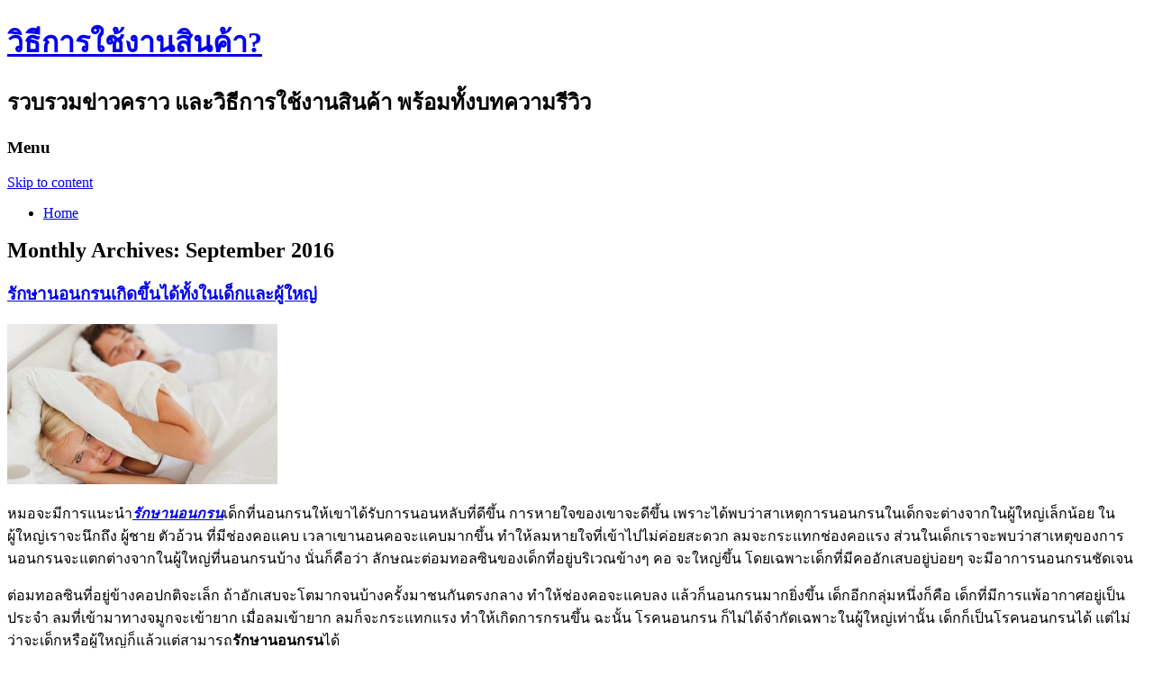

--- FILE ---
content_type: text/html; charset=UTF-8
request_url: http://www.signs-alexandria-arlington.com/2016/09/
body_size: 62210
content:
<!DOCTYPE html>
<!--[if IE 7]>
<html class="ie ie7" lang="en-US">
<![endif]-->
<!--[if IE 8]>
<html class="ie ie8" lang="en-US">
<![endif]-->
<!--[if !(IE 7) | !(IE 8)  ]><!-->
<html lang="en-US">
<!--<![endif]-->
<head>
<meta charset="UTF-8" />
<meta name="viewport" content="width=device-width" />
<title>September | 2016 | วิธีการใช้งานสินค้า?</title>
<link rel="profile" href="http://gmpg.org/xfn/11" />
<link rel="pingback" href="http://www.signs-alexandria-arlington.com/xmlrpc.php" />
<!--[if lt IE 9]>
<script src="http://www.signs-alexandria-arlington.com/wp-content/themes/twentytwelve/js/html5.js" type="text/javascript"></script>
<![endif]-->
<meta name='robots' content='max-image-preview:large' />
<link rel='dns-prefetch' href='//fonts.googleapis.com' />
<link rel="alternate" type="application/rss+xml" title="วิธีการใช้งานสินค้า? &raquo; Feed" href="http://www.signs-alexandria-arlington.com/feed/" />
<link rel="alternate" type="application/rss+xml" title="วิธีการใช้งานสินค้า? &raquo; Comments Feed" href="http://www.signs-alexandria-arlington.com/comments/feed/" />
<script type="text/javascript">
window._wpemojiSettings = {"baseUrl":"https:\/\/s.w.org\/images\/core\/emoji\/14.0.0\/72x72\/","ext":".png","svgUrl":"https:\/\/s.w.org\/images\/core\/emoji\/14.0.0\/svg\/","svgExt":".svg","source":{"concatemoji":"http:\/\/www.signs-alexandria-arlington.com\/wp-includes\/js\/wp-emoji-release.min.js?ver=6.1.9"}};
/*! This file is auto-generated */
!function(e,a,t){var n,r,o,i=a.createElement("canvas"),p=i.getContext&&i.getContext("2d");function s(e,t){var a=String.fromCharCode,e=(p.clearRect(0,0,i.width,i.height),p.fillText(a.apply(this,e),0,0),i.toDataURL());return p.clearRect(0,0,i.width,i.height),p.fillText(a.apply(this,t),0,0),e===i.toDataURL()}function c(e){var t=a.createElement("script");t.src=e,t.defer=t.type="text/javascript",a.getElementsByTagName("head")[0].appendChild(t)}for(o=Array("flag","emoji"),t.supports={everything:!0,everythingExceptFlag:!0},r=0;r<o.length;r++)t.supports[o[r]]=function(e){if(p&&p.fillText)switch(p.textBaseline="top",p.font="600 32px Arial",e){case"flag":return s([127987,65039,8205,9895,65039],[127987,65039,8203,9895,65039])?!1:!s([55356,56826,55356,56819],[55356,56826,8203,55356,56819])&&!s([55356,57332,56128,56423,56128,56418,56128,56421,56128,56430,56128,56423,56128,56447],[55356,57332,8203,56128,56423,8203,56128,56418,8203,56128,56421,8203,56128,56430,8203,56128,56423,8203,56128,56447]);case"emoji":return!s([129777,127995,8205,129778,127999],[129777,127995,8203,129778,127999])}return!1}(o[r]),t.supports.everything=t.supports.everything&&t.supports[o[r]],"flag"!==o[r]&&(t.supports.everythingExceptFlag=t.supports.everythingExceptFlag&&t.supports[o[r]]);t.supports.everythingExceptFlag=t.supports.everythingExceptFlag&&!t.supports.flag,t.DOMReady=!1,t.readyCallback=function(){t.DOMReady=!0},t.supports.everything||(n=function(){t.readyCallback()},a.addEventListener?(a.addEventListener("DOMContentLoaded",n,!1),e.addEventListener("load",n,!1)):(e.attachEvent("onload",n),a.attachEvent("onreadystatechange",function(){"complete"===a.readyState&&t.readyCallback()})),(e=t.source||{}).concatemoji?c(e.concatemoji):e.wpemoji&&e.twemoji&&(c(e.twemoji),c(e.wpemoji)))}(window,document,window._wpemojiSettings);
</script>
<style type="text/css">
img.wp-smiley,
img.emoji {
	display: inline !important;
	border: none !important;
	box-shadow: none !important;
	height: 1em !important;
	width: 1em !important;
	margin: 0 0.07em !important;
	vertical-align: -0.1em !important;
	background: none !important;
	padding: 0 !important;
}
</style>
	<link rel='stylesheet' id='wp-block-library-css' href='http://www.signs-alexandria-arlington.com/wp-includes/css/dist/block-library/style.min.css?ver=6.1.9' type='text/css' media='all' />
<link rel='stylesheet' id='classic-theme-styles-css' href='http://www.signs-alexandria-arlington.com/wp-includes/css/classic-themes.min.css?ver=1' type='text/css' media='all' />
<style id='global-styles-inline-css' type='text/css'>
body{--wp--preset--color--black: #000000;--wp--preset--color--cyan-bluish-gray: #abb8c3;--wp--preset--color--white: #ffffff;--wp--preset--color--pale-pink: #f78da7;--wp--preset--color--vivid-red: #cf2e2e;--wp--preset--color--luminous-vivid-orange: #ff6900;--wp--preset--color--luminous-vivid-amber: #fcb900;--wp--preset--color--light-green-cyan: #7bdcb5;--wp--preset--color--vivid-green-cyan: #00d084;--wp--preset--color--pale-cyan-blue: #8ed1fc;--wp--preset--color--vivid-cyan-blue: #0693e3;--wp--preset--color--vivid-purple: #9b51e0;--wp--preset--gradient--vivid-cyan-blue-to-vivid-purple: linear-gradient(135deg,rgba(6,147,227,1) 0%,rgb(155,81,224) 100%);--wp--preset--gradient--light-green-cyan-to-vivid-green-cyan: linear-gradient(135deg,rgb(122,220,180) 0%,rgb(0,208,130) 100%);--wp--preset--gradient--luminous-vivid-amber-to-luminous-vivid-orange: linear-gradient(135deg,rgba(252,185,0,1) 0%,rgba(255,105,0,1) 100%);--wp--preset--gradient--luminous-vivid-orange-to-vivid-red: linear-gradient(135deg,rgba(255,105,0,1) 0%,rgb(207,46,46) 100%);--wp--preset--gradient--very-light-gray-to-cyan-bluish-gray: linear-gradient(135deg,rgb(238,238,238) 0%,rgb(169,184,195) 100%);--wp--preset--gradient--cool-to-warm-spectrum: linear-gradient(135deg,rgb(74,234,220) 0%,rgb(151,120,209) 20%,rgb(207,42,186) 40%,rgb(238,44,130) 60%,rgb(251,105,98) 80%,rgb(254,248,76) 100%);--wp--preset--gradient--blush-light-purple: linear-gradient(135deg,rgb(255,206,236) 0%,rgb(152,150,240) 100%);--wp--preset--gradient--blush-bordeaux: linear-gradient(135deg,rgb(254,205,165) 0%,rgb(254,45,45) 50%,rgb(107,0,62) 100%);--wp--preset--gradient--luminous-dusk: linear-gradient(135deg,rgb(255,203,112) 0%,rgb(199,81,192) 50%,rgb(65,88,208) 100%);--wp--preset--gradient--pale-ocean: linear-gradient(135deg,rgb(255,245,203) 0%,rgb(182,227,212) 50%,rgb(51,167,181) 100%);--wp--preset--gradient--electric-grass: linear-gradient(135deg,rgb(202,248,128) 0%,rgb(113,206,126) 100%);--wp--preset--gradient--midnight: linear-gradient(135deg,rgb(2,3,129) 0%,rgb(40,116,252) 100%);--wp--preset--duotone--dark-grayscale: url('#wp-duotone-dark-grayscale');--wp--preset--duotone--grayscale: url('#wp-duotone-grayscale');--wp--preset--duotone--purple-yellow: url('#wp-duotone-purple-yellow');--wp--preset--duotone--blue-red: url('#wp-duotone-blue-red');--wp--preset--duotone--midnight: url('#wp-duotone-midnight');--wp--preset--duotone--magenta-yellow: url('#wp-duotone-magenta-yellow');--wp--preset--duotone--purple-green: url('#wp-duotone-purple-green');--wp--preset--duotone--blue-orange: url('#wp-duotone-blue-orange');--wp--preset--font-size--small: 13px;--wp--preset--font-size--medium: 20px;--wp--preset--font-size--large: 36px;--wp--preset--font-size--x-large: 42px;--wp--preset--spacing--20: 0.44rem;--wp--preset--spacing--30: 0.67rem;--wp--preset--spacing--40: 1rem;--wp--preset--spacing--50: 1.5rem;--wp--preset--spacing--60: 2.25rem;--wp--preset--spacing--70: 3.38rem;--wp--preset--spacing--80: 5.06rem;}:where(.is-layout-flex){gap: 0.5em;}body .is-layout-flow > .alignleft{float: left;margin-inline-start: 0;margin-inline-end: 2em;}body .is-layout-flow > .alignright{float: right;margin-inline-start: 2em;margin-inline-end: 0;}body .is-layout-flow > .aligncenter{margin-left: auto !important;margin-right: auto !important;}body .is-layout-constrained > .alignleft{float: left;margin-inline-start: 0;margin-inline-end: 2em;}body .is-layout-constrained > .alignright{float: right;margin-inline-start: 2em;margin-inline-end: 0;}body .is-layout-constrained > .aligncenter{margin-left: auto !important;margin-right: auto !important;}body .is-layout-constrained > :where(:not(.alignleft):not(.alignright):not(.alignfull)){max-width: var(--wp--style--global--content-size);margin-left: auto !important;margin-right: auto !important;}body .is-layout-constrained > .alignwide{max-width: var(--wp--style--global--wide-size);}body .is-layout-flex{display: flex;}body .is-layout-flex{flex-wrap: wrap;align-items: center;}body .is-layout-flex > *{margin: 0;}:where(.wp-block-columns.is-layout-flex){gap: 2em;}.has-black-color{color: var(--wp--preset--color--black) !important;}.has-cyan-bluish-gray-color{color: var(--wp--preset--color--cyan-bluish-gray) !important;}.has-white-color{color: var(--wp--preset--color--white) !important;}.has-pale-pink-color{color: var(--wp--preset--color--pale-pink) !important;}.has-vivid-red-color{color: var(--wp--preset--color--vivid-red) !important;}.has-luminous-vivid-orange-color{color: var(--wp--preset--color--luminous-vivid-orange) !important;}.has-luminous-vivid-amber-color{color: var(--wp--preset--color--luminous-vivid-amber) !important;}.has-light-green-cyan-color{color: var(--wp--preset--color--light-green-cyan) !important;}.has-vivid-green-cyan-color{color: var(--wp--preset--color--vivid-green-cyan) !important;}.has-pale-cyan-blue-color{color: var(--wp--preset--color--pale-cyan-blue) !important;}.has-vivid-cyan-blue-color{color: var(--wp--preset--color--vivid-cyan-blue) !important;}.has-vivid-purple-color{color: var(--wp--preset--color--vivid-purple) !important;}.has-black-background-color{background-color: var(--wp--preset--color--black) !important;}.has-cyan-bluish-gray-background-color{background-color: var(--wp--preset--color--cyan-bluish-gray) !important;}.has-white-background-color{background-color: var(--wp--preset--color--white) !important;}.has-pale-pink-background-color{background-color: var(--wp--preset--color--pale-pink) !important;}.has-vivid-red-background-color{background-color: var(--wp--preset--color--vivid-red) !important;}.has-luminous-vivid-orange-background-color{background-color: var(--wp--preset--color--luminous-vivid-orange) !important;}.has-luminous-vivid-amber-background-color{background-color: var(--wp--preset--color--luminous-vivid-amber) !important;}.has-light-green-cyan-background-color{background-color: var(--wp--preset--color--light-green-cyan) !important;}.has-vivid-green-cyan-background-color{background-color: var(--wp--preset--color--vivid-green-cyan) !important;}.has-pale-cyan-blue-background-color{background-color: var(--wp--preset--color--pale-cyan-blue) !important;}.has-vivid-cyan-blue-background-color{background-color: var(--wp--preset--color--vivid-cyan-blue) !important;}.has-vivid-purple-background-color{background-color: var(--wp--preset--color--vivid-purple) !important;}.has-black-border-color{border-color: var(--wp--preset--color--black) !important;}.has-cyan-bluish-gray-border-color{border-color: var(--wp--preset--color--cyan-bluish-gray) !important;}.has-white-border-color{border-color: var(--wp--preset--color--white) !important;}.has-pale-pink-border-color{border-color: var(--wp--preset--color--pale-pink) !important;}.has-vivid-red-border-color{border-color: var(--wp--preset--color--vivid-red) !important;}.has-luminous-vivid-orange-border-color{border-color: var(--wp--preset--color--luminous-vivid-orange) !important;}.has-luminous-vivid-amber-border-color{border-color: var(--wp--preset--color--luminous-vivid-amber) !important;}.has-light-green-cyan-border-color{border-color: var(--wp--preset--color--light-green-cyan) !important;}.has-vivid-green-cyan-border-color{border-color: var(--wp--preset--color--vivid-green-cyan) !important;}.has-pale-cyan-blue-border-color{border-color: var(--wp--preset--color--pale-cyan-blue) !important;}.has-vivid-cyan-blue-border-color{border-color: var(--wp--preset--color--vivid-cyan-blue) !important;}.has-vivid-purple-border-color{border-color: var(--wp--preset--color--vivid-purple) !important;}.has-vivid-cyan-blue-to-vivid-purple-gradient-background{background: var(--wp--preset--gradient--vivid-cyan-blue-to-vivid-purple) !important;}.has-light-green-cyan-to-vivid-green-cyan-gradient-background{background: var(--wp--preset--gradient--light-green-cyan-to-vivid-green-cyan) !important;}.has-luminous-vivid-amber-to-luminous-vivid-orange-gradient-background{background: var(--wp--preset--gradient--luminous-vivid-amber-to-luminous-vivid-orange) !important;}.has-luminous-vivid-orange-to-vivid-red-gradient-background{background: var(--wp--preset--gradient--luminous-vivid-orange-to-vivid-red) !important;}.has-very-light-gray-to-cyan-bluish-gray-gradient-background{background: var(--wp--preset--gradient--very-light-gray-to-cyan-bluish-gray) !important;}.has-cool-to-warm-spectrum-gradient-background{background: var(--wp--preset--gradient--cool-to-warm-spectrum) !important;}.has-blush-light-purple-gradient-background{background: var(--wp--preset--gradient--blush-light-purple) !important;}.has-blush-bordeaux-gradient-background{background: var(--wp--preset--gradient--blush-bordeaux) !important;}.has-luminous-dusk-gradient-background{background: var(--wp--preset--gradient--luminous-dusk) !important;}.has-pale-ocean-gradient-background{background: var(--wp--preset--gradient--pale-ocean) !important;}.has-electric-grass-gradient-background{background: var(--wp--preset--gradient--electric-grass) !important;}.has-midnight-gradient-background{background: var(--wp--preset--gradient--midnight) !important;}.has-small-font-size{font-size: var(--wp--preset--font-size--small) !important;}.has-medium-font-size{font-size: var(--wp--preset--font-size--medium) !important;}.has-large-font-size{font-size: var(--wp--preset--font-size--large) !important;}.has-x-large-font-size{font-size: var(--wp--preset--font-size--x-large) !important;}
.wp-block-navigation a:where(:not(.wp-element-button)){color: inherit;}
:where(.wp-block-columns.is-layout-flex){gap: 2em;}
.wp-block-pullquote{font-size: 1.5em;line-height: 1.6;}
</style>
<link rel='stylesheet' id='twentytwelve-fonts-css' href='http://fonts.googleapis.com/css?family=Open+Sans:400italic,700italic,400,700&#038;subset=latin,latin-ext' type='text/css' media='all' />
<link rel='stylesheet' id='twentytwelve-style-css' href='http://www.signs-alexandria-arlington.com/wp-content/themes/twentytwelve/style.css?ver=6.1.9' type='text/css' media='all' />
<!--[if lt IE 9]>
<link rel='stylesheet' id='twentytwelve-ie-css' href='http://www.signs-alexandria-arlington.com/wp-content/themes/twentytwelve/css/ie.css?ver=20121010' type='text/css' media='all' />
<![endif]-->
<link rel="https://api.w.org/" href="http://www.signs-alexandria-arlington.com/wp-json/" /><link rel="EditURI" type="application/rsd+xml" title="RSD" href="http://www.signs-alexandria-arlington.com/xmlrpc.php?rsd" />
<link rel="wlwmanifest" type="application/wlwmanifest+xml" href="http://www.signs-alexandria-arlington.com/wp-includes/wlwmanifest.xml" />
<meta name="generator" content="WordPress 6.1.9" />
</head>

<body class="archive date custom-font-enabled">
<div id="page" class="hfeed site">
	<header id="masthead" class="site-header" role="banner">
		<hgroup>
			<h1 class="site-title"><a href="http://www.signs-alexandria-arlington.com/" title="วิธีการใช้งานสินค้า?" rel="home">วิธีการใช้งานสินค้า?</a></h1>
			<h2 class="site-description">รวบรวมข่าวคราว และวิธีการใช้งานสินค้า พร้อมทั้งบทความรีวิว</h2>
		</hgroup>

		<nav id="site-navigation" class="main-navigation" role="navigation">
			<h3 class="menu-toggle">Menu</h3>
			<a class="assistive-text" href="#content" title="Skip to content">Skip to content</a>
			<div class="nav-menu"><ul>
<li ><a href="http://www.signs-alexandria-arlington.com/">Home</a></li></ul></div>
		</nav><!-- #site-navigation -->

			</header><!-- #masthead -->

	<div id="main" class="wrapper">
	<section id="primary" class="site-content">
		<div id="content" role="main">

					<header class="archive-header">
				<h1 class="archive-title">Monthly Archives: <span>September 2016</span></h1>
			</header><!-- .archive-header -->

			
	<article id="post-161" class="post-161 post type-post status-publish format-standard hentry category-1 tag-59 tag-57 tag-58">
				<header class="entry-header">
									<h1 class="entry-title">
				<a href="http://www.signs-alexandria-arlington.com/2016/09/21/%e0%b8%a3%e0%b8%b1%e0%b8%81%e0%b8%a9%e0%b8%b2%e0%b8%99%e0%b8%ad%e0%b8%99%e0%b8%81%e0%b8%a3%e0%b8%99%e0%b9%80%e0%b8%81%e0%b8%b4%e0%b8%94%e0%b8%82%e0%b8%b6%e0%b9%89%e0%b8%99%e0%b9%84%e0%b8%94%e0%b9%89/" title="Permalink to รักษานอนกรนเกิดขึ้นได้ทั้งในเด็กและผู้ใหญ่" rel="bookmark">รักษานอนกรนเกิดขึ้นได้ทั้งในเด็กและผู้ใหญ่</a>
			</h1>
								</header><!-- .entry-header -->

				<div class="entry-content">
			<p><a href="http://www.signs-alexandria-arlington.com/wp-content/uploads/2016/09/4.jpg"><img decoding="async" class=" size-medium wp-image-162 aligncenter" src="http://www.signs-alexandria-arlington.com/wp-content/uploads/2016/09/4-300x178.jpg" alt="4" width="300" height="178" srcset="http://www.signs-alexandria-arlington.com/wp-content/uploads/2016/09/4-300x178.jpg 300w, http://www.signs-alexandria-arlington.com/wp-content/uploads/2016/09/4.jpg 629w" sizes="(max-width: 300px) 100vw, 300px" /></a></p>
<p>หมอจะมีการแนะนำ<a title="รักษานอนกรน" href="http://www.nksleepcare.com"><em><strong>รักษานอนกรน</strong></em></a>เด็กที่นอนกรนให้เขาได้รับการนอนหลับที่ดีขึ้น การหายใจของเขาจะดีขึ้น เพราะได้พบว่าสาเหตุการนอนกรนในเด็กจะต่างจากในผู้ใหญ่เล็กน้อย ในผู้ใหญ่เราจะนึกถึง ผู้ชาย ตัวอ้วน ที่มีช่องคอแคบ เวลาเขานอนคอจะแคบมากขึ้น ทำให้ลมหายใจที่เข้าไปไม่ค่อยสะดวก ลมจะกระแทกช่องคอแรง ส่วนในเด็กเราจะพบว่าสาเหตุของการนอนกรนจะแตกต่างจากในผู้ใหญ่ที่นอนกรนบ้าง นั่นก็คือว่า ลักษณะต่อมทอลซินของเด็กที่อยู่บริเวณข้างๆ คอ จะใหญ่ขึ้น โดยเฉพาะเด็กที่มีคออักเสบอยู่บ่อยๆ จะมีอาการนอนกรนชัดเจน</p>
<p>ต่อมทอลซินที่อยู่ข้างคอปกติจะเล็ก ถ้าอักเสบจะโตมากจนบ้างครั้งมาชนกันตรงกลาง ทำให้ช่องคอจะแคบลง แล้วก็นอนกรนมากยิ่งขึ้น เด็กอีกกลุ่มหนึ่งก็คือ เด็กที่มีการแพ้อากาศอยู่เป็นประจำ ลมที่เข้ามาทางจมูกจะเข้ายาก เมื่อลมเข้ายาก ลมก็จะกระแทกแรง ทำให้เกิดการกรนขึ้น ฉะนั้น โรคนอนกรน ก็ไม่ได้จำกัดเฉพาะในผู้ใหญ่เท่านั้น เด็กก็เป็นโรคนอนกรนได้ แต่ไม่ว่าจะเด็กหรือผู้ใหญ่ก็แล้วแต่สามารถ<strong>รักษานอนกรน</strong>ได้</p>
<p>ถ้าหมอได้ช่วย<strong>รักษานอนกรน</strong>ในเด็กที่นอนกรนด้วยวิธีต่างๆ เหล่านั้น ใช้ยากิน ยาพ่นแล้ว ยังไม่ดีขึ้น ยังมีการรักษานอนกรนด้วยการผ่าตัด ก็คือการผ่าตัดต่อมทอนซิลก็จะทำให้เด็กหายกรนได้ และก็ได้ผลดีมาก แต่วิธีการนี้ก็จะเป็นวิธีสุดท้ายที่จะมาช่วยบำบัดให้เด็กนอนกรนนั้นมีอาการดีขึ้น การนอนกรนนั้นไม่ได้เกิดในผู้ใหญ่เท่านั้น ในเด็กก็เป็นได้ ทำให้สุขภาพของเด็กเสียไป ทั้งการเรียน การเจริญเติบโต การนอนหลับ ซึ่งไม่ได้คุณภาพ</p>
					</div><!-- .entry-content -->
		
		<footer class="entry-meta">
			This entry was posted in <a href="http://www.signs-alexandria-arlington.com/category/%e0%b8%aa%e0%b8%b8%e0%b8%82%e0%b8%a0%e0%b8%b2%e0%b8%9e/" rel="category tag">สุขภาพ</a> and tagged <a href="http://www.signs-alexandria-arlington.com/tag/%e0%b8%81%e0%b8%b2%e0%b8%a3%e0%b8%ab%e0%b8%b2%e0%b8%a2%e0%b9%83%e0%b8%88/" rel="tag">การหายใจ</a>, <a href="http://www.signs-alexandria-arlington.com/tag/%e0%b8%99%e0%b8%ad%e0%b8%99%e0%b8%81%e0%b8%a3%e0%b8%99/" rel="tag">นอนกรน</a>, <a href="http://www.signs-alexandria-arlington.com/tag/%e0%b8%ad%e0%b8%b2%e0%b8%81%e0%b8%b2%e0%b8%a3%e0%b8%99%e0%b8%ad%e0%b8%99%e0%b8%81%e0%b8%a3%e0%b8%99/" rel="tag">อาการนอนกรน</a> on <a href="http://www.signs-alexandria-arlington.com/2016/09/21/%e0%b8%a3%e0%b8%b1%e0%b8%81%e0%b8%a9%e0%b8%b2%e0%b8%99%e0%b8%ad%e0%b8%99%e0%b8%81%e0%b8%a3%e0%b8%99%e0%b9%80%e0%b8%81%e0%b8%b4%e0%b8%94%e0%b8%82%e0%b8%b6%e0%b9%89%e0%b8%99%e0%b9%84%e0%b8%94%e0%b9%89/" title="3:06 PM" rel="bookmark"><time class="entry-date" datetime="2016-09-21T15:06:13+07:00">September, 2016</time></a><span class="by-author"> by <span class="author vcard"><a class="url fn n" href="http://www.signs-alexandria-arlington.com/author/admin/" title="View all posts by admin" rel="author">admin</a></span></span>.								</footer><!-- .entry-meta -->
	</article><!-- #post -->

		
		</div><!-- #content -->
	</section><!-- #primary -->


			<div id="secondary" class="widget-area" role="complementary">
			
		<aside id="recent-posts-4" class="widget widget_recent_entries">
		<h3 class="widget-title">Recent Posts</h3>
		<ul>
											<li>
					<a href="http://www.signs-alexandria-arlington.com/2026/01/22/%e0%b9%83%e0%b8%99%e0%b8%9a%e0%b8%a3%e0%b8%b4%e0%b8%9a%e0%b8%97%e0%b8%99%e0%b8%b5%e0%b9%89-outcall-massage-services-in-bangkok-%e0%b8%81%e0%b8%a5%e0%b8%b2%e0%b8%a2%e0%b9%80%e0%b8%9b%e0%b9%87%e0%b8%99/">ในบริบทนี้ outcall massage services in Bangkok กลายเป็นทางเลือกที่น่าสนใจ</a>
									</li>
											<li>
					<a href="http://www.signs-alexandria-arlington.com/2026/01/20/%e0%b8%9c%e0%b8%b9%e0%b9%89%e0%b8%a3%e0%b8%b1%e0%b8%9a%e0%b9%80%e0%b8%ab%e0%b8%a1%e0%b8%b2%e0%b8%87%e0%b8%b2%e0%b8%99%e0%b9%84%e0%b8%9f%e0%b8%9f%e0%b9%89%e0%b8%b2%e0%b9%82%e0%b8%a3%e0%b8%87%e0%b8%87/">ผู้รับเหมางานไฟฟ้าโรงงานของเราปฏิบัติตามมาตรฐานสากล</a>
									</li>
											<li>
					<a href="http://www.signs-alexandria-arlington.com/2025/12/03/%e0%b8%9f%e0%b8%b4%e0%b8%a5%e0%b9%80%e0%b8%a5%e0%b8%ad%e0%b8%a3%e0%b9%8c%e0%b8%9b%e0%b8%a3%e0%b8%b1%e0%b8%9a%e0%b8%a3%e0%b8%b9%e0%b8%9b%e0%b8%ab%e0%b8%99%e0%b9%89%e0%b8%b2-%e0%b8%81%e0%b8%a3%e0%b8%b8/">ฟิลเลอร์ปรับรูปหน้า กรุงเทพเป็นสิ่งสำคัญ</a>
									</li>
											<li>
					<a href="http://www.signs-alexandria-arlington.com/2025/11/29/%e0%b8%9e%e0%b8%b1%e0%b8%81%e0%b8%9c%e0%b9%88%e0%b8%ad%e0%b8%99%e0%b8%aa%e0%b8%b8%e0%b8%94%e0%b8%ab%e0%b8%a3%e0%b8%b9-boutique-hotel-udon-%e0%b8%81%e0%b8%b1%e0%b8%9a%e0%b8%9a%e0%b8%a3%e0%b8%b4/">พักผ่อนสุดหรู Boutique Hotel Udon กับบริการระดับพรีเมียม</a>
									</li>
											<li>
					<a href="http://www.signs-alexandria-arlington.com/2025/11/15/%e0%b9%80%e0%b8%84%e0%b8%a3%e0%b8%b7%e0%b9%88%e0%b8%ad%e0%b8%87%e0%b8%9e%e0%b8%b4%e0%b8%a1%e0%b8%9e%e0%b9%8c%e0%b8%9a%e0%b8%b2%e0%b8%a3%e0%b9%8c%e0%b9%82%e0%b8%84%e0%b9%89%e0%b8%94%e0%b8%8a%e0%b9%88/">เครื่องพิมพ์บาร์โค้ดช่วยเปลี่ยนวิธีการทำงาน</a>
									</li>
											<li>
					<a href="http://www.signs-alexandria-arlington.com/2025/10/12/jewelry-price-tag-%e0%b8%81%e0%b8%b1%e0%b8%9a%e0%b8%81%e0%b8%b2%e0%b8%a3%e0%b8%95%e0%b8%81%e0%b9%81%e0%b8%95%e0%b9%88%e0%b8%87%e0%b8%a3%e0%b9%89%e0%b8%b2%e0%b8%99%e0%b9%81%e0%b8%a5%e0%b8%b0%e0%b8%81/">jewelry price tag กับการตกแต่งร้านและการจัดแสดงสินค้า</a>
									</li>
											<li>
					<a href="http://www.signs-alexandria-arlington.com/2024/08/30/epson-dotmatrix-lq-590-%e0%b9%80%e0%b8%9b%e0%b9%87%e0%b8%99%e0%b9%80%e0%b8%84%e0%b8%a3%e0%b8%b7%e0%b9%88%e0%b8%ad%e0%b8%87%e0%b8%9e%e0%b8%b4%e0%b8%a1%e0%b8%9e%e0%b9%8c%e0%b8%94%e0%b8%ad%e0%b8%97/">Epson Dotmatrix LQ 590 เป็นเครื่องพิมพ์ดอทเมทริกซ์ที่มีประสิทธิภาพ</a>
									</li>
											<li>
					<a href="http://www.signs-alexandria-arlington.com/2024/07/06/%e0%b8%aa%e0%b8%a5%e0%b8%b4%e0%b8%87%e0%b9%80%e0%b8%9b%e0%b9%87%e0%b8%99%e0%b8%ad%e0%b8%b8%e0%b8%9b%e0%b8%81%e0%b8%a3%e0%b8%93%e0%b9%8c%e0%b8%97%e0%b8%b5%e0%b9%88%e0%b8%88%e0%b8%b3%e0%b9%80%e0%b8%9b/">สลิงเป็นอุปกรณ์ที่จำเป็นสำหรับการผลิตทุกอุตสาหกรรม</a>
									</li>
											<li>
					<a href="http://www.signs-alexandria-arlington.com/2024/05/08/%e0%b8%88%e0%b8%b1%e0%b8%94%e0%b8%81%e0%b8%a3%e0%b8%b8%e0%b9%8a%e0%b8%9b%e0%b8%97%e0%b8%b1%e0%b8%a7%e0%b8%a3%e0%b9%8c%e0%b8%aa%e0%b9%88%e0%b8%a7%e0%b8%99%e0%b8%95%e0%b8%b1%e0%b8%a7%e0%b8%97%e0%b8%b5/">จัดกรุ๊ปทัวร์ส่วนตัวที่พร้อมที่จะช่วยคุณสร้างประสบการณ์ที่ฟินสุดๆ</a>
									</li>
											<li>
					<a href="http://www.signs-alexandria-arlington.com/2024/04/21/%e0%b8%96%e0%b8%b1%e0%b8%87%e0%b9%80%e0%b8%81%e0%b9%87%e0%b8%9a%e0%b8%99%e0%b9%89%e0%b8%b3%e0%b9%80%e0%b8%9b%e0%b9%87%e0%b8%99%e0%b8%aa%e0%b8%b4%e0%b9%88%e0%b8%87%e0%b8%88%e0%b8%b3%e0%b9%80%e0%b8%9b/">ถังเก็บน้ำเป็นสิ่งจำเป็นในชีวิตประจำวัน</a>
									</li>
											<li>
					<a href="http://www.signs-alexandria-arlington.com/2024/02/10/%e0%b9%80%e0%b8%a1%e0%b9%82%e0%b8%aa%e0%b8%ab%e0%b8%99%e0%b9%89%e0%b8%b2%e0%b9%83%e0%b8%aa-%e0%b8%a3%e0%b8%b2%e0%b8%84%e0%b8%b2%e0%b9%80%e0%b8%9b%e0%b9%87%e0%b8%99%e0%b9%80%e0%b8%84%e0%b8%a5%e0%b9%87/">เมโสหน้าใส ราคาเป็นเคล็ดลับสุดพิเศษที่เปลี่ยนแปลงวิธีการดูแลผิว</a>
									</li>
											<li>
					<a href="http://www.signs-alexandria-arlington.com/2024/01/29/%e0%b9%80%e0%b8%9b%e0%b8%b4%e0%b8%94%e0%b9%82%e0%b8%a5%e0%b8%81%e0%b9%83%e0%b8%ab%e0%b9%89%e0%b8%81%e0%b8%b1%e0%b8%9a%e0%b8%84%e0%b8%a7%e0%b8%b2%e0%b8%a1%e0%b8%aa%e0%b8%99%e0%b8%b8%e0%b8%81%e0%b9%81/">เปิดโลกให้กับความสนุกแห่งกีฬากอล์ฟด้วยไม้กอล์ฟที่ดีที่สุด</a>
									</li>
											<li>
					<a href="http://www.signs-alexandria-arlington.com/2024/01/27/%e0%b8%81%e0%b8%b2%e0%b8%a3%e0%b9%80%e0%b8%9b%e0%b8%a5%e0%b8%b5%e0%b9%88%e0%b8%a2%e0%b8%99%e0%b9%81%e0%b8%9b%e0%b8%a5%e0%b8%87%e0%b8%8a%e0%b8%b5%e0%b8%a7%e0%b8%b4%e0%b8%95%e0%b8%97%e0%b8%b2%e0%b8%87/">การเปลี่ยนแปลงชีวิตทางอาชีพของคุณด้วย Top Recruitment Company in Thailand</a>
									</li>
											<li>
					<a href="http://www.signs-alexandria-arlington.com/2024/01/19/%e0%b8%a3%e0%b8%b1%e0%b8%9a%e0%b9%80%e0%b8%97%e0%b8%9e%e0%b8%b7%e0%b9%89%e0%b8%99%e0%b8%84%e0%b8%ad%e0%b8%99%e0%b8%81%e0%b8%a3%e0%b8%b5%e0%b8%95%e0%b8%84%e0%b8%b7%e0%b8%ad%e0%b8%9e%e0%b8%b7%e0%b9%89/">รับเทพื้นคอนกรีตคือพื้นที่ของคุณให้กลายเป็นมุมมองที่ทันสมัย</a>
									</li>
											<li>
					<a href="http://www.signs-alexandria-arlington.com/2024/01/13/%e0%b8%81%e0%b8%b2%e0%b8%a3%e0%b8%9c%e0%b8%a1%e0%b8%a3%e0%b8%b2%e0%b8%84%e0%b8%b2%e0%b9%80%e0%b8%9b%e0%b9%87%e0%b8%99%e0%b8%97%e0%b8%b2%e0%b8%87%e0%b9%80%e0%b8%a5%e0%b8%b7%e0%b8%ad%e0%b8%81%e0%b8%97/">การผมราคาเป็นทางเลือกที่ดีสำหรับคนที่ต้องการทรงผมที่มีความเต็ม</a>
									</li>
											<li>
					<a href="http://www.signs-alexandria-arlington.com/2024/01/08/mt5-%e0%b8%99%e0%b8%b3%e0%b9%80%e0%b8%aa%e0%b8%99%e0%b8%ad%e0%b8%97%e0%b8%b8%e0%b8%81%e0%b8%aa%e0%b8%b4%e0%b9%88%e0%b8%87%e0%b8%97%e0%b8%b5%e0%b9%88%e0%b8%84%e0%b8%b8%e0%b8%93%e0%b8%95%e0%b9%89/">MT5 นำเสนอทุกสิ่งที่คุณต้องการเพื่อทำให้การลงทุน</a>
									</li>
											<li>
					<a href="http://www.signs-alexandria-arlington.com/2024/01/07/%e0%b8%94%e0%b9%89%e0%b8%a7%e0%b8%a2%e0%b9%80%e0%b8%84%e0%b8%a3%e0%b8%b7%e0%b9%88%e0%b8%ad%e0%b8%87%e0%b8%9a%e0%b8%94%e0%b8%81%e0%b8%b2%e0%b9%81%e0%b8%9f%e0%b8%97%e0%b8%b5%e0%b9%88%e0%b8%97%e0%b8%b8/">ด้วยเครื่องบดกาแฟที่ทุกคนนิยม mazzer</a>
									</li>
											<li>
					<a href="http://www.signs-alexandria-arlington.com/2023/12/12/%e0%b8%a5%e0%b8%a7%e0%b8%94%e0%b8%ab%e0%b8%99%e0%b8%b2%e0%b8%a1-%e0%b8%a3%e0%b8%b2%e0%b8%84%e0%b8%b2%e0%b8%84%e0%b8%b8%e0%b8%93%e0%b8%a0%e0%b8%b2%e0%b8%9e%e0%b9%80%e0%b8%a2%e0%b8%b5%e0%b9%88%e0%b8%a2/">ลวดหนาม ราคาคุณภาพเยี่ยมที่ไม่แพง</a>
									</li>
											<li>
					<a href="http://www.signs-alexandria-arlington.com/2023/10/31/%e0%b8%81%e0%b8%b2%e0%b8%a3%e0%b8%97%e0%b8%b5%e0%b9%88%e0%b8%84%e0%b8%b8%e0%b8%93%e0%b8%aa%e0%b8%b2%e0%b8%a1%e0%b8%b2%e0%b8%a3%e0%b8%96%e0%b8%9e%e0%b8%9a%e0%b8%81%e0%b8%b2%e0%b8%a3%e0%b9%81%e0%b8%99/">การที่คุณสามารถพบการแนะนำบริษัทกำจัดปลวกที่เชื่อถือได้</a>
									</li>
											<li>
					<a href="http://www.signs-alexandria-arlington.com/2023/09/03/bangkok-massage-outcall-%e0%b8%aa%e0%b8%b3%e0%b8%ab%e0%b8%a3%e0%b8%b1%e0%b8%9a%e0%b8%9b%e0%b8%a3%e0%b8%b0%e0%b8%aa%e0%b8%9a%e0%b8%81%e0%b8%b2%e0%b8%a3%e0%b8%93%e0%b9%8c%e0%b8%81%e0%b8%b2%e0%b8%a3/">Bangkok Massage outcall สำหรับประสบการณ์การนวดที่น่าตื่นเต้น</a>
									</li>
											<li>
					<a href="http://www.signs-alexandria-arlington.com/2023/08/26/%e0%b9%83%e0%b8%ab%e0%b9%89%e0%b8%84%e0%b8%a7%e0%b8%b2%e0%b8%a1%e0%b8%aa%e0%b8%b3%e0%b8%84%e0%b8%b1%e0%b8%8d%e0%b8%81%e0%b8%b1%e0%b8%9a-work-life-balance-%e0%b9%83%e0%b8%99%e0%b8%97%e0%b8%b8%e0%b8%81/">ให้ความสำคัญกับ Work-Life Balance ในทุกวันของคุณ</a>
									</li>
											<li>
					<a href="http://www.signs-alexandria-arlington.com/2023/08/25/%e0%b8%ab%e0%b8%a5%e0%b8%b1%e0%b8%87%e0%b8%84%e0%b8%b2%e0%b9%82%e0%b8%84%e0%b9%89%e0%b8%87%e0%b9%80%e0%b8%9b%e0%b9%87%e0%b8%99%e0%b8%84%e0%b8%b3%e0%b8%95%e0%b8%ad%e0%b8%9a%e0%b8%97%e0%b8%b5%e0%b9%88/">หลังคาโค้งเป็นคำตอบที่คุณกำลังมองหาเมื่อต้องการความสวยงาม</a>
									</li>
											<li>
					<a href="http://www.signs-alexandria-arlington.com/2023/08/11/%e0%b8%9b%e0%b8%a3%e0%b8%b0%e0%b8%81%e0%b8%b1%e0%b8%99%e0%b8%aa%e0%b8%b8%e0%b8%82%e0%b8%a0%e0%b8%b2%e0%b8%9e%e0%b9%80%e0%b8%ab%e0%b8%a1%e0%b8%b2%e0%b8%88%e0%b9%88%e0%b8%b2%e0%b8%a2%e0%b8%84%e0%b8%b7/">ประกันสุขภาพเหมาจ่ายคือคำตอบที่คุณต้องการ</a>
									</li>
											<li>
					<a href="http://www.signs-alexandria-arlington.com/2023/08/06/sangsom-%e0%b8%84%e0%b8%a7%e0%b8%b2%e0%b8%a1%e0%b9%80%e0%b8%9b%e0%b9%87%e0%b8%99%e0%b9%80%e0%b8%ad%e0%b8%81%e0%b8%a5%e0%b8%b1%e0%b8%81%e0%b8%a9%e0%b8%93%e0%b9%8c%e0%b8%82%e0%b8%ad%e0%b8%87%e0%b8%84/">Sangsom ความเป็นเอกลักษณ์ของความหรูหราและความเพลิดเพลินในชีวิต</a>
									</li>
											<li>
					<a href="http://www.signs-alexandria-arlington.com/2023/08/06/%e0%b8%9a%e0%b8%a3%e0%b8%b4%e0%b8%81%e0%b8%b2%e0%b8%a3%e0%b8%88%e0%b8%b1%e0%b8%94%e0%b9%80%e0%b8%a5%e0%b8%b5%e0%b9%89%e0%b8%a2%e0%b8%87%e0%b9%82%e0%b8%95%e0%b9%8a%e0%b8%b0%e0%b8%88%e0%b8%b5%e0%b8%99/">บริการจัดเลี้ยงโต๊ะจีนที่ดีที่สุดพิเศษและอร่อยเพื่อเหตุการณ์ที่สำคัญ</a>
									</li>
											<li>
					<a href="http://www.signs-alexandria-arlington.com/2023/08/06/%e0%b8%84%e0%b8%b8%e0%b8%93%e0%b8%aa%e0%b8%a1%e0%b8%9a%e0%b8%b1%e0%b8%95%e0%b8%b4%e0%b8%97%e0%b8%b5%e0%b9%88%e0%b8%84%e0%b8%a7%e0%b8%a3%e0%b8%a1%e0%b8%ad%e0%b8%87%e0%b8%ab%e0%b8%b2%e0%b9%80%e0%b8%a1/">คุณสมบัติที่ควรมองหาเมื่อซื้อเตียงผู้ป่วย</a>
									</li>
											<li>
					<a href="http://www.signs-alexandria-arlington.com/2023/08/02/%e0%b8%aa%e0%b9%81%e0%b8%95%e0%b8%99%e0%b9%80%e0%b8%a5%e0%b8%aa%e0%b9%80%e0%b8%9b%e0%b9%87%e0%b8%99%e0%b8%a7%e0%b8%b1%e0%b8%aa%e0%b8%94%e0%b8%b8%e0%b8%97%e0%b8%b5%e0%b9%88%e0%b8%99%e0%b8%b4%e0%b8%a2/">สแตนเลสเป็นวัสดุที่นิยมใช้งานในหลายกลุ่มอุตสาหกรรม</a>
									</li>
											<li>
					<a href="http://www.signs-alexandria-arlington.com/2023/07/29/massage-in-bangkok-%e0%b8%ad%e0%b8%b0%e0%b9%84%e0%b8%a3%e0%b8%97%e0%b8%b3%e0%b9%83%e0%b8%ab%e0%b9%89%e0%b8%81%e0%b8%b2%e0%b8%a3%e0%b8%99%e0%b8%a7%e0%b8%94%e0%b9%81%e0%b8%9c%e0%b8%99%e0%b9%84%e0%b8%97/">Massage in Bangkok อะไรทำให้การนวดแผนไทยเป็นของแท้</a>
									</li>
											<li>
					<a href="http://www.signs-alexandria-arlington.com/2023/07/17/%e0%b9%80%e0%b8%88%e0%b9%82%e0%b8%9a%e0%b8%a5%e0%b8%97%e0%b9%8c%e0%b8%82%e0%b9%89%e0%b8%ad%e0%b9%80%e0%b8%97%e0%b9%87%e0%b8%88%e0%b8%88%e0%b8%a3%e0%b8%b4%e0%b8%87%e0%b8%97%e0%b8%b5%e0%b9%88%e0%b8%99/">เจโบลท์ข้อเท็จจริงที่น่าสนใจบางประการ</a>
									</li>
											<li>
					<a href="http://www.signs-alexandria-arlington.com/2023/07/06/%e0%b9%80%e0%b8%81%e0%b9%89%e0%b8%b2%e0%b8%ad%e0%b8%b5%e0%b9%89%e0%b8%9e%e0%b8%a5%e0%b8%b2%e0%b8%aa%e0%b8%95%e0%b8%b4%e0%b8%81%e0%b9%80%e0%b8%9b%e0%b9%87%e0%b8%99%e0%b8%97%e0%b8%b2%e0%b8%87%e0%b9%80/">เก้าอี้พลาสติกเป็นทางเลือกที่ใช้งานได้จริงๆ</a>
									</li>
											<li>
					<a href="http://www.signs-alexandria-arlington.com/2023/07/01/%e0%b9%83%e0%b8%99%e0%b8%81%e0%b8%b2%e0%b8%a3%e0%b8%84%e0%b9%89%e0%b8%99%e0%b8%ab%e0%b8%b2%e0%b8%82%e0%b9%89%e0%b8%ad%e0%b8%a1%e0%b8%b9%e0%b8%a5%e0%b9%80%e0%b8%81%e0%b8%b5%e0%b9%88%e0%b8%a2%e0%b8%a7/">ในการค้นหาข้อมูลเกี่ยวกับดีลที่พัก ดอนเมืองราคาถูก</a>
									</li>
											<li>
					<a href="http://www.signs-alexandria-arlington.com/2023/06/29/%e0%b8%9b%e0%b8%a3%e0%b8%b0%e0%b9%82%e0%b8%a2%e0%b8%8a%e0%b8%99%e0%b9%8c%e0%b8%82%e0%b8%ad%e0%b8%87%e0%b8%81%e0%b8%b2%e0%b8%a3%e0%b9%84%e0%b8%9b%e0%b9%82%e0%b8%a3%e0%b8%87%e0%b9%80%e0%b8%a3%e0%b8%b5/">ประโยชน์ของการไปโรงเรียนสอนสักคิ้ว</a>
									</li>
											<li>
					<a href="http://www.signs-alexandria-arlington.com/2023/06/29/%e0%b8%95%e0%b8%b4%e0%b8%94%e0%b8%9f%e0%b8%b4%e0%b8%a5%e0%b9%8c%e0%b8%a1%e0%b8%9a%e0%b9%89%e0%b8%b2%e0%b8%99%e0%b8%aa%e0%b8%b2%e0%b8%a1%e0%b8%b2%e0%b8%a3%e0%b8%96%e0%b8%97%e0%b8%b3%e0%b9%83%e0%b8%ab/">ติดฟิล์มบ้านสามารถทำให้มืดเป็นพิเศษเพื่อเพิ่มความเป็นส่วนตัว</a>
									</li>
											<li>
					<a href="http://www.signs-alexandria-arlington.com/2023/06/25/%e0%b8%9b%e0%b8%a3%e0%b8%b0%e0%b9%82%e0%b8%a2%e0%b8%8a%e0%b8%99%e0%b9%8c%e0%b8%82%e0%b8%ad%e0%b8%87%e0%b8%81%e0%b8%b2%e0%b8%a3%e0%b9%83%e0%b8%8a%e0%b9%89%e0%b9%81%e0%b8%a3%e0%b8%87%e0%b8%87%e0%b8%b2/">ประโยชน์ของการใช้แรงงานจากบริษัทรับเหมาแรงงาน</a>
									</li>
											<li>
					<a href="http://www.signs-alexandria-arlington.com/2023/06/22/%e0%b8%84%e0%b8%a7%e0%b8%b2%e0%b8%a1%e0%b8%95%e0%b9%89%e0%b8%ad%e0%b8%87%e0%b8%81%e0%b8%b2%e0%b8%a3%e0%b9%83%e0%b8%99%e0%b8%81%e0%b8%b2%e0%b8%a3%e0%b9%80%e0%b8%a5%e0%b8%b7%e0%b8%ad%e0%b8%81%e0%b8%84/">ความต้องการในการเลือกคลินิครักษาสัตว์โคราช</a>
									</li>
											<li>
					<a href="http://www.signs-alexandria-arlington.com/2023/06/19/%e0%b8%84%e0%b8%a7%e0%b8%b2%e0%b8%a1%e0%b8%95%e0%b9%89%e0%b8%ad%e0%b8%87%e0%b8%81%e0%b8%b2%e0%b8%a3%e0%b8%97%e0%b8%b5%e0%b9%88%e0%b8%a1%e0%b8%b2%e0%b8%81%e0%b8%82%e0%b8%b6%e0%b9%89%e0%b8%99%e0%b9%80/">ความต้องการที่มากขึ้นเกี่ยวกับบริษัทสร้างโรงงานขนาดเล็ก</a>
									</li>
											<li>
					<a href="http://www.signs-alexandria-arlington.com/2023/06/13/%e0%b8%9a%e0%b8%a3%e0%b8%b4%e0%b8%a9%e0%b8%b1%e0%b8%97%e0%b8%ad%e0%b8%ad%e0%b8%81%e0%b9%81%e0%b8%9a%e0%b8%9a%e0%b8%95%e0%b8%81%e0%b9%81%e0%b8%95%e0%b9%88%e0%b8%87%e0%b8%a0%e0%b8%b2%e0%b8%a2%e0%b9%83/">บริษัทออกแบบตกแต่งภายในที่เป็นประโยชน์</a>
									</li>
											<li>
					<a href="http://www.signs-alexandria-arlington.com/2023/06/06/%e0%b8%a3%e0%b8%b9%e0%b9%89%e0%b8%97%e0%b8%b1%e0%b9%89%e0%b8%87%e0%b8%ab%e0%b8%a1%e0%b8%94%e0%b9%80%e0%b8%81%e0%b8%b5%e0%b9%88%e0%b8%a2%e0%b8%a7%e0%b8%81%e0%b8%b1%e0%b8%9a%e0%b8%9c%e0%b8%b9%e0%b9%89/">รู้ทั้งหมดเกี่ยวกับผู้ผลิตสายไฟคอนโทรลอุตสาหกรรม</a>
									</li>
											<li>
					<a href="http://www.signs-alexandria-arlington.com/2023/05/29/%e0%b8%84%e0%b8%a7%e0%b8%b2%e0%b8%a1%e0%b8%aa%e0%b8%b3%e0%b8%84%e0%b8%b1%e0%b8%8d%e0%b8%82%e0%b8%ad%e0%b8%87%e0%b8%81%e0%b8%b2%e0%b8%a3%e0%b9%83%e0%b8%8a%e0%b9%89%e0%b8%87%e0%b8%b2%e0%b8%99%e0%b8%9a/">ความสำคัญของการใช้งานบริษัทโรงปักผ้าที่ได้มาตรฐาน</a>
									</li>
											<li>
					<a href="http://www.signs-alexandria-arlington.com/2023/05/14/%e0%b8%a8%e0%b8%b1%e0%b8%a5%e0%b8%a2%e0%b8%81%e0%b8%a3%e0%b8%a3%e0%b8%a1%e0%b8%97%e0%b8%b3%e0%b8%99%e0%b8%a1%e0%b9%80%e0%b8%aa%e0%b8%a3%e0%b8%b4%e0%b8%a1%e0%b8%84%e0%b8%a7%e0%b8%b2%e0%b8%a1%e0%b8%87/">ศัลยกรรมทำนมเสริมความงามที่ผู้หญิงเลือกใช้มากที่สุด</a>
									</li>
											<li>
					<a href="http://www.signs-alexandria-arlington.com/2023/05/11/%e0%b8%81%e0%b8%b2%e0%b8%a3%e0%b8%97%e0%b8%b3%e0%b8%84%e0%b8%a7%e0%b8%b2%e0%b8%a1%e0%b9%80%e0%b8%82%e0%b9%89%e0%b8%b2%e0%b9%83%e0%b8%88%e0%b9%80%e0%b8%81%e0%b8%b5%e0%b9%88%e0%b8%a2%e0%b8%a7%e0%b8%81/">การทำความเข้าใจเกี่ยวกับการให้บริการ krabi bus</a>
									</li>
											<li>
					<a href="http://www.signs-alexandria-arlington.com/2023/05/11/%e0%b8%88%e0%b8%ad%e0%b8%87%e0%b8%95%e0%b8%b1%e0%b9%8b%e0%b8%a7%e0%b8%a3%e0%b8%96%e0%b8%ad%e0%b8%ad%e0%b8%99%e0%b9%84%e0%b8%a5%e0%b8%99%e0%b9%8c%e0%b9%80%e0%b8%84%e0%b8%a3%e0%b8%b7%e0%b9%88%e0%b8%ad/">จองตั๋วรถออนไลน์เครื่องมือที่มีส่วนต่อประสานที่ง่ายดายแก่ลูกค้า</a>
									</li>
											<li>
					<a href="http://www.signs-alexandria-arlington.com/2023/05/05/%e0%b8%9a%e0%b8%a3%e0%b8%b4%e0%b8%81%e0%b8%b2%e0%b8%a3%e0%b8%a3%e0%b8%b1%e0%b8%9a%e0%b8%97%e0%b8%b3%e0%b8%9a%e0%b8%b1%e0%b8%8d%e0%b8%8a%e0%b8%b5%e0%b8%ad%e0%b8%ad%e0%b8%99%e0%b9%84%e0%b8%a5%e0%b8%99/">บริการรับทำบัญชีออนไลน์ให้ประโยชน์มากมายแก่คุณ</a>
									</li>
											<li>
					<a href="http://www.signs-alexandria-arlington.com/2023/04/18/%e0%b9%80%e0%b8%84%e0%b8%a5%e0%b9%87%e0%b8%94%e0%b8%a5%e0%b8%b1%e0%b8%9a%e0%b8%aa%e0%b8%b3%e0%b8%ab%e0%b8%a3%e0%b8%b1%e0%b8%9a%e0%b8%81%e0%b8%b2%e0%b8%a3%e0%b9%80%e0%b8%8a%e0%b9%88%e0%b8%b2%e0%b9%80/">เคล็ดลับสำหรับการเช่าเต็นท์</a>
									</li>
											<li>
					<a href="http://www.signs-alexandria-arlington.com/2023/04/17/%e0%b8%9b%e0%b8%a3%e0%b8%b0%e0%b9%82%e0%b8%a2%e0%b8%8a%e0%b8%99%e0%b9%8c%e0%b8%9a%e0%b8%b2%e0%b8%87%e0%b8%9b%e0%b8%a3%e0%b8%b0%e0%b8%81%e0%b8%b2%e0%b8%a3%e0%b8%82%e0%b8%ad%e0%b8%87%e0%b9%84%e0%b8%a1/">ประโยชน์บางประการของไม้กั้นรถยนต์</a>
									</li>
											<li>
					<a href="http://www.signs-alexandria-arlington.com/2023/03/21/%e0%b8%aa%e0%b8%ad%e0%b8%99%e0%b8%aa%e0%b8%b1%e0%b8%81%e0%b8%84%e0%b8%b4%e0%b9%89%e0%b8%a7%e0%b8%84%e0%b8%a7%e0%b8%a3%e0%b8%ab%e0%b8%b2%e0%b8%ab%e0%b8%a1%e0%b8%ad-%e0%b8%9e%e0%b8%a2%e0%b8%b2%e0%b8%9a/">สอนสักคิ้วควรหาหมอ พยาบาล หรือศิลปินหรือไม่</a>
									</li>
											<li>
					<a href="http://www.signs-alexandria-arlington.com/2023/03/17/tfrs9-%e0%b8%a1%e0%b8%b2%e0%b8%95%e0%b8%a3%e0%b8%90%e0%b8%b2%e0%b8%99%e0%b8%97%e0%b8%b5%e0%b9%88%e0%b8%81%e0%b8%b3%e0%b8%ab%e0%b8%99%e0%b8%94%e0%b9%82%e0%b8%94%e0%b8%a2%e0%b8%a3%e0%b8%b0%e0%b8%9a/">TFRS9 มาตรฐานที่กำหนดโดยระบบรายงานทางการเงินระหว่างประเทศ</a>
									</li>
											<li>
					<a href="http://www.signs-alexandria-arlington.com/2023/03/13/%e0%b8%88%e0%b8%b3%e0%b8%99%e0%b8%ad%e0%b8%87%e0%b8%9a%e0%b9%89%e0%b8%b2%e0%b8%99%e0%b8%81%e0%b8%b2%e0%b8%a3%e0%b8%a7%e0%b8%b2%e0%b8%87%e0%b9%81%e0%b8%9c%e0%b8%99%e0%b8%97%e0%b8%b5%e0%b9%88%e0%b8%94/">จำนองบ้านการวางแผนที่ดีและความกล้าหาญก่อนที่จะขอสินเชื่อ</a>
									</li>
											<li>
					<a href="http://www.signs-alexandria-arlington.com/2023/02/21/%e0%b9%80%e0%b8%97%e0%b8%b5%e0%b8%a2%e0%b8%99%e0%b9%84%e0%b8%9f%e0%b8%9f%e0%b9%89%e0%b8%b2%e0%b8%9b%e0%b8%a3%e0%b8%b0%e0%b8%ab%e0%b8%a2%e0%b8%b1%e0%b8%94%e0%b8%9e%e0%b8%a5%e0%b8%b1%e0%b8%87%e0%b8%87/">เทียนไฟฟ้าประหยัดพลังงานและแท่งลานพลังงาน</a>
									</li>
											<li>
					<a href="http://www.signs-alexandria-arlington.com/2023/01/24/%e0%b8%84%e0%b8%a7%e0%b8%b2%e0%b8%a1%e0%b8%aa%e0%b8%b3%e0%b8%84%e0%b8%b1%e0%b8%8d%e0%b8%82%e0%b8%ad%e0%b8%87%e0%b8%81%e0%b8%b2%e0%b8%a3%e0%b8%9d%e0%b8%b6%e0%b8%81%e0%b8%ad%e0%b8%9a%e0%b8%a3%e0%b8%a1/">ความสำคัญของการฝึกอบรมความปลอดภัยระบบไฟฟ้า</a>
									</li>
					</ul>

		</aside><aside id="categories-5" class="widget widget_categories"><h3 class="widget-title">Categories</h3>
			<ul>
					<li class="cat-item cat-item-197"><a href="http://www.signs-alexandria-arlington.com/category/exness/">exness</a>
</li>
	<li class="cat-item cat-item-204"><a href="http://www.signs-alexandria-arlington.com/category/seo/">SEO</a>
</li>
	<li class="cat-item cat-item-200"><a href="http://www.signs-alexandria-arlington.com/category/server-windows/">Server windows</a>
</li>
	<li class="cat-item cat-item-186"><a href="http://www.signs-alexandria-arlington.com/category/%e0%b8%81%e0%b8%a3%e0%b8%b0%e0%b9%80%e0%b8%9a%e0%b8%b7%e0%b9%89%e0%b8%ad%e0%b8%87%e0%b8%a2%e0%b8%b2%e0%b8%87%e0%b8%a5%e0%b8%b2%e0%b8%a2%e0%b9%84%e0%b8%a1%e0%b9%89/">กระเบื้องยางลายไม้</a>
</li>
	<li class="cat-item cat-item-203"><a href="http://www.signs-alexandria-arlington.com/category/%e0%b8%81%e0%b8%a5%e0%b9%89%e0%b8%ad%e0%b8%87%e0%b8%a7%e0%b8%87%e0%b8%88%e0%b8%a3%e0%b8%9b%e0%b8%b4%e0%b8%94-%e0%b8%ad%e0%b8%a2%e0%b8%b8%e0%b8%98%e0%b8%a2%e0%b8%b2/">กล้องวงจรปิด อยุธยา</a>
</li>
	<li class="cat-item cat-item-66"><a href="http://www.signs-alexandria-arlington.com/category/%e0%b8%81%e0%b8%b2%e0%b8%a3%e0%b8%a8%e0%b8%b6%e0%b8%81%e0%b8%a9%e0%b8%b2/">การศึกษา</a>
</li>
	<li class="cat-item cat-item-185"><a href="http://www.signs-alexandria-arlington.com/category/%e0%b8%82%e0%b8%ad%e0%b8%87%e0%b8%8a%e0%b8%b3%e0%b8%a3%e0%b9%88%e0%b8%a7%e0%b8%a2%e0%b8%87%e0%b8%b2%e0%b8%99%e0%b8%a8%e0%b8%9e/">ของชำร่วยงานศพ</a>
</li>
	<li class="cat-item cat-item-196"><a href="http://www.signs-alexandria-arlington.com/category/%e0%b8%84%e0%b8%a3%e0%b8%b5%e0%b8%a1%e0%b8%9a%e0%b8%b1%e0%b8%a7%e0%b8%ab%e0%b8%b4%e0%b8%a1%e0%b8%b0/">ครีมบัวหิมะ</a>
</li>
	<li class="cat-item cat-item-189"><a href="http://www.signs-alexandria-arlington.com/category/%e0%b8%84%e0%b8%a7%e0%b8%b2%e0%b8%a1%e0%b8%aa%e0%b8%a7%e0%b8%a2%e0%b8%84%e0%b8%a7%e0%b8%b2%e0%b8%a1%e0%b8%87%e0%b8%b2%e0%b8%a1/">ความสวยความงาม</a>
</li>
	<li class="cat-item cat-item-4"><a href="http://www.signs-alexandria-arlington.com/category/%e0%b8%84%e0%b8%ad%e0%b8%a1%e0%b8%9e%e0%b8%b4%e0%b8%a7%e0%b9%80%e0%b8%95%e0%b8%ad%e0%b8%a3%e0%b9%8c/">คอมพิวเตอร์</a>
</li>
	<li class="cat-item cat-item-207"><a href="http://www.signs-alexandria-arlington.com/category/%e0%b8%88%e0%b8%ad%e0%b8%87%e0%b8%95%e0%b8%b1%e0%b9%8b%e0%b8%a7%e0%b8%a3%e0%b8%96%e0%b8%ad%e0%b8%ad%e0%b8%99%e0%b9%84%e0%b8%a5%e0%b8%99%e0%b9%8c/">จองตั๋วรถออนไลน์</a>
</li>
	<li class="cat-item cat-item-194"><a href="http://www.signs-alexandria-arlington.com/category/%e0%b8%88%e0%b8%b8%e0%b8%a5%e0%b8%b4%e0%b8%99%e0%b8%97%e0%b8%a3%e0%b8%b5%e0%b8%a2%e0%b9%8c%e0%b8%94%e0%b8%b1%e0%b8%9a%e0%b8%81%e0%b8%a5%e0%b8%b4%e0%b9%88%e0%b8%99/">จุลินทรีย์ดับกลิ่น</a>
</li>
	<li class="cat-item cat-item-205"><a href="http://www.signs-alexandria-arlington.com/category/%e0%b8%88%e0%b8%b8%e0%b8%a5%e0%b8%b4%e0%b8%99%e0%b8%97%e0%b8%a3%e0%b8%b5%e0%b8%a2%e0%b9%8c%e0%b8%9a%e0%b8%b3%e0%b8%9a%e0%b8%b1%e0%b8%94%e0%b8%99%e0%b9%89%e0%b8%b3%e0%b9%80%e0%b8%aa%e0%b8%b5%e0%b8%a2/">จุลินทรีย์บำบัดน้ำเสีย</a>
</li>
	<li class="cat-item cat-item-202"><a href="http://www.signs-alexandria-arlington.com/category/%e0%b8%8a%e0%b8%b8%e0%b8%94%e0%b8%84%e0%b8%a3%e0%b8%b1%e0%b8%a7/">ชุดครัว</a>
</li>
	<li class="cat-item cat-item-180"><a href="http://www.signs-alexandria-arlington.com/category/%e0%b8%95%e0%b8%a3%e0%b8%a7%e0%b8%88%e0%b8%ab%e0%b8%a7%e0%b8%a2/">ตรวจหวย</a>
</li>
	<li class="cat-item cat-item-6"><a href="http://www.signs-alexandria-arlington.com/category/%e0%b8%97%e0%b9%88%e0%b8%ad%e0%b8%87%e0%b9%80%e0%b8%97%e0%b8%b5%e0%b9%88%e0%b8%a2%e0%b8%a7/">ท่องเที่ยว</a>
</li>
	<li class="cat-item cat-item-198"><a href="http://www.signs-alexandria-arlington.com/category/%e0%b8%97%e0%b8%b1%e0%b8%a7%e0%b8%a3%e0%b9%8c%e0%b8%ad%e0%b9%80%e0%b8%a1%e0%b8%a3%e0%b8%b4%e0%b8%81%e0%b8%b2/">ทัวร์อเมริกา</a>
</li>
	<li class="cat-item cat-item-16"><a href="http://www.signs-alexandria-arlington.com/category/%e0%b8%97%e0%b8%b1%e0%b9%88%e0%b8%a7%e0%b9%84%e0%b8%9b/">ทั่วไป</a>
</li>
	<li class="cat-item cat-item-175"><a href="http://www.signs-alexandria-arlington.com/category/%e0%b8%97%e0%b8%b5%e0%b9%88%e0%b8%9e%e0%b8%b1%e0%b8%81%e0%b8%ad%e0%b8%b2%e0%b8%a8%e0%b8%b1%e0%b8%a2/">ที่พักอาศัย</a>
</li>
	<li class="cat-item cat-item-7"><a href="http://www.signs-alexandria-arlington.com/category/%e0%b8%97%e0%b8%b5%e0%b9%88%e0%b8%ad%e0%b8%a2%e0%b8%b9%e0%b9%88%e0%b8%ad%e0%b8%b2%e0%b8%a8%e0%b8%b1%e0%b8%a2/">ที่อยู่อาศัย</a>
</li>
	<li class="cat-item cat-item-201"><a href="http://www.signs-alexandria-arlington.com/category/%e0%b8%97%e0%b8%b5%e0%b9%88%e0%b9%80%e0%b8%97%e0%b8%b5%e0%b9%88%e0%b8%a2%e0%b8%a7%e0%b8%8d%e0%b8%b5%e0%b9%88%e0%b8%9b%e0%b8%b8%e0%b9%88%e0%b8%99/">ที่เที่ยวญี่ปุ่น</a>
</li>
	<li class="cat-item cat-item-40"><a href="http://www.signs-alexandria-arlington.com/category/%e0%b8%98%e0%b8%b8%e0%b8%a3%e0%b8%81%e0%b8%b4%e0%b8%88/">ธุรกิจ</a>
</li>
	<li class="cat-item cat-item-61"><a href="http://www.signs-alexandria-arlington.com/category/%e0%b8%9a%e0%b8%a3%e0%b8%b4%e0%b8%81%e0%b8%b2%e0%b8%a3/">บริการ</a>
</li>
	<li class="cat-item cat-item-100"><a href="http://www.signs-alexandria-arlington.com/category/%e0%b8%9a%e0%b8%a3%e0%b8%b4%e0%b8%81%e0%b8%b2%e0%b8%a3%e0%b9%83%e0%b8%ab%e0%b9%89%e0%b9%80%e0%b8%8a%e0%b9%88%e0%b8%b2/">บริการให้เช่า</a>
</li>
	<li class="cat-item cat-item-188"><a href="http://www.signs-alexandria-arlington.com/category/%e0%b8%9a%e0%b9%89%e0%b8%b2%e0%b8%99%e0%b8%a1%e0%b8%b7%e0%b8%ad%e0%b8%aa%e0%b8%ad%e0%b8%87%e0%b8%a3%e0%b8%b2%e0%b8%a1%e0%b8%ad%e0%b8%b4%e0%b8%99%e0%b8%97%e0%b8%a3%e0%b8%b2/">บ้านมือสองรามอินทรา</a>
</li>
	<li class="cat-item cat-item-190"><a href="http://www.signs-alexandria-arlington.com/category/%e0%b8%9a%e0%b9%89%e0%b8%b2%e0%b8%99%e0%b8%a5%e0%b8%b3%e0%b8%a5%e0%b8%b9%e0%b8%81%e0%b8%81%e0%b8%b2/">บ้านลำลูกกา</a>
</li>
	<li class="cat-item cat-item-183"><a href="http://www.signs-alexandria-arlington.com/category/%e0%b8%9c%e0%b8%a5%e0%b8%9a%e0%b8%ad%e0%b8%a5/">ผลบอล</a>
</li>
	<li class="cat-item cat-item-193"><a href="http://www.signs-alexandria-arlington.com/category/%e0%b8%a3%e0%b8%96%e0%b9%80%e0%b8%8a%e0%b9%88%e0%b8%b2%e0%b9%80%e0%b8%8a%e0%b8%b5%e0%b8%a2%e0%b8%87%e0%b8%a3%e0%b8%b2%e0%b8%a2/">รถเช่าเชียงราย</a>
</li>
	<li class="cat-item cat-item-9"><a href="http://www.signs-alexandria-arlington.com/category/%e0%b8%a3%e0%b9%89%e0%b8%b2%e0%b8%99%e0%b8%84%e0%b9%89%e0%b8%b2/">ร้านค้า</a>
</li>
	<li class="cat-item cat-item-199"><a href="http://www.signs-alexandria-arlington.com/category/%e0%b8%a3%e0%b8%b5%e0%b9%84%e0%b8%9f%e0%b9%81%e0%b8%99%e0%b8%99%e0%b8%8b%e0%b9%8c%e0%b8%a3%e0%b8%96/">รีไฟแนนซ์รถ</a>
</li>
	<li class="cat-item cat-item-38"><a href="http://www.signs-alexandria-arlington.com/category/%e0%b8%aa%e0%b8%b4%e0%b8%99%e0%b8%84%e0%b9%89%e0%b8%b2/">สินค้า</a>
</li>
	<li class="cat-item cat-item-62"><a href="http://www.signs-alexandria-arlington.com/category/%e0%b8%aa%e0%b8%b4%e0%b8%99%e0%b8%84%e0%b9%89%e0%b8%b2%e0%b8%9a%e0%b8%a3%e0%b8%b4%e0%b8%81%e0%b8%b2%e0%b8%a3/">สินค้าบริการ</a>
</li>
	<li class="cat-item cat-item-20"><a href="http://www.signs-alexandria-arlington.com/category/%e0%b8%aa%e0%b8%b4%e0%b8%99%e0%b8%84%e0%b9%89%e0%b8%b2%e0%b8%ad%e0%b8%b8%e0%b8%95%e0%b8%aa%e0%b8%b2%e0%b8%ab%e0%b8%81%e0%b8%a3%e0%b8%a3%e0%b8%a1/">สินค้าอุตสาหกรรม</a>
</li>
	<li class="cat-item cat-item-208"><a href="http://www.signs-alexandria-arlington.com/category/%e0%b8%aa%e0%b8%b4%e0%b8%99%e0%b8%84%e0%b9%89%e0%b8%b2%e0%b9%81%e0%b8%a5%e0%b8%b0%e0%b8%9a%e0%b8%a3%e0%b8%b4%e0%b8%81%e0%b8%b2%e0%b8%a3/">สินค้าและบริการ</a>
</li>
	<li class="cat-item cat-item-1"><a href="http://www.signs-alexandria-arlington.com/category/%e0%b8%aa%e0%b8%b8%e0%b8%82%e0%b8%a0%e0%b8%b2%e0%b8%9e/">สุขภาพ</a>
</li>
	<li class="cat-item cat-item-181"><a href="http://www.signs-alexandria-arlington.com/category/%e0%b8%ab%e0%b8%a7%e0%b8%a2/">หวย</a>
</li>
	<li class="cat-item cat-item-184"><a href="http://www.signs-alexandria-arlington.com/category/%e0%b8%ad%e0%b8%b8%e0%b9%80%e0%b8%97%e0%b8%99/">อุเทน</a>
</li>
	<li class="cat-item cat-item-191"><a href="http://www.signs-alexandria-arlington.com/category/%e0%b9%80%e0%b8%84%e0%b8%a3%e0%b8%b7%e0%b9%88%e0%b8%ad%e0%b8%87%e0%b8%9e%e0%b8%b4%e0%b8%a1%e0%b8%9e%e0%b9%8c%e0%b8%a7%e0%b8%b1%e0%b8%99%e0%b8%97%e0%b8%b5%e0%b9%88/">เครื่องพิมพ์วันที่</a>
</li>
	<li class="cat-item cat-item-195"><a href="http://www.signs-alexandria-arlington.com/category/%e0%b9%80%e0%b8%88%e0%b8%a5%e0%b8%ab%e0%b8%a5%e0%b9%88%e0%b8%ad%e0%b8%a5%e0%b8%b7%e0%b9%88%e0%b8%99/">เจลหล่อลื่น</a>
</li>
	<li class="cat-item cat-item-187"><a href="http://www.signs-alexandria-arlington.com/category/%e0%b9%80%e0%b8%95%e0%b8%b5%e0%b8%a2%e0%b8%87/">เตียง</a>
</li>
	<li class="cat-item cat-item-156"><a href="http://www.signs-alexandria-arlington.com/category/%e0%b9%80%e0%b8%97%e0%b8%84%e0%b9%82%e0%b8%99%e0%b9%82%e0%b8%a5%e0%b8%a2%e0%b8%b5/">เทคโนโลยี</a>
</li>
	<li class="cat-item cat-item-192"><a href="http://www.signs-alexandria-arlington.com/category/%e0%b9%80%e0%b8%aa%e0%b8%b7%e0%b9%89%e0%b8%ad%e0%b8%9c%e0%b9%89%e0%b8%b2%e0%b9%80%e0%b8%94%e0%b9%87%e0%b8%81/">เสื้อผ้าเด็ก</a>
</li>
	<li class="cat-item cat-item-8"><a href="http://www.signs-alexandria-arlington.com/category/%e0%b9%81%e0%b8%9f%e0%b8%8a%e0%b8%b1%e0%b9%88%e0%b8%99/">แฟชั่น</a>
</li>
			</ul>

			</aside><aside id="archives-2" class="widget widget_archive"><h3 class="widget-title">Archives</h3>
			<ul>
					<li><a href='http://www.signs-alexandria-arlington.com/2026/01/'>January 2026</a></li>
	<li><a href='http://www.signs-alexandria-arlington.com/2025/12/'>December 2025</a></li>
	<li><a href='http://www.signs-alexandria-arlington.com/2025/11/'>November 2025</a></li>
	<li><a href='http://www.signs-alexandria-arlington.com/2025/10/'>October 2025</a></li>
	<li><a href='http://www.signs-alexandria-arlington.com/2024/08/'>August 2024</a></li>
	<li><a href='http://www.signs-alexandria-arlington.com/2024/07/'>July 2024</a></li>
	<li><a href='http://www.signs-alexandria-arlington.com/2024/05/'>May 2024</a></li>
	<li><a href='http://www.signs-alexandria-arlington.com/2024/04/'>April 2024</a></li>
	<li><a href='http://www.signs-alexandria-arlington.com/2024/02/'>February 2024</a></li>
	<li><a href='http://www.signs-alexandria-arlington.com/2024/01/'>January 2024</a></li>
	<li><a href='http://www.signs-alexandria-arlington.com/2023/12/'>December 2023</a></li>
	<li><a href='http://www.signs-alexandria-arlington.com/2023/10/'>October 2023</a></li>
	<li><a href='http://www.signs-alexandria-arlington.com/2023/09/'>September 2023</a></li>
	<li><a href='http://www.signs-alexandria-arlington.com/2023/08/'>August 2023</a></li>
	<li><a href='http://www.signs-alexandria-arlington.com/2023/07/'>July 2023</a></li>
	<li><a href='http://www.signs-alexandria-arlington.com/2023/06/'>June 2023</a></li>
	<li><a href='http://www.signs-alexandria-arlington.com/2023/05/'>May 2023</a></li>
	<li><a href='http://www.signs-alexandria-arlington.com/2023/04/'>April 2023</a></li>
	<li><a href='http://www.signs-alexandria-arlington.com/2023/03/'>March 2023</a></li>
	<li><a href='http://www.signs-alexandria-arlington.com/2023/02/'>February 2023</a></li>
	<li><a href='http://www.signs-alexandria-arlington.com/2023/01/'>January 2023</a></li>
	<li><a href='http://www.signs-alexandria-arlington.com/2022/12/'>December 2022</a></li>
	<li><a href='http://www.signs-alexandria-arlington.com/2022/11/'>November 2022</a></li>
	<li><a href='http://www.signs-alexandria-arlington.com/2022/10/'>October 2022</a></li>
	<li><a href='http://www.signs-alexandria-arlington.com/2022/09/'>September 2022</a></li>
	<li><a href='http://www.signs-alexandria-arlington.com/2022/08/'>August 2022</a></li>
	<li><a href='http://www.signs-alexandria-arlington.com/2022/07/'>July 2022</a></li>
	<li><a href='http://www.signs-alexandria-arlington.com/2022/06/'>June 2022</a></li>
	<li><a href='http://www.signs-alexandria-arlington.com/2022/05/'>May 2022</a></li>
	<li><a href='http://www.signs-alexandria-arlington.com/2022/04/'>April 2022</a></li>
	<li><a href='http://www.signs-alexandria-arlington.com/2022/03/'>March 2022</a></li>
	<li><a href='http://www.signs-alexandria-arlington.com/2022/02/'>February 2022</a></li>
	<li><a href='http://www.signs-alexandria-arlington.com/2022/01/'>January 2022</a></li>
	<li><a href='http://www.signs-alexandria-arlington.com/2021/12/'>December 2021</a></li>
	<li><a href='http://www.signs-alexandria-arlington.com/2021/11/'>November 2021</a></li>
	<li><a href='http://www.signs-alexandria-arlington.com/2021/10/'>October 2021</a></li>
	<li><a href='http://www.signs-alexandria-arlington.com/2021/09/'>September 2021</a></li>
	<li><a href='http://www.signs-alexandria-arlington.com/2021/08/'>August 2021</a></li>
	<li><a href='http://www.signs-alexandria-arlington.com/2021/07/'>July 2021</a></li>
	<li><a href='http://www.signs-alexandria-arlington.com/2018/06/'>June 2018</a></li>
	<li><a href='http://www.signs-alexandria-arlington.com/2018/04/'>April 2018</a></li>
	<li><a href='http://www.signs-alexandria-arlington.com/2018/03/'>March 2018</a></li>
	<li><a href='http://www.signs-alexandria-arlington.com/2018/02/'>February 2018</a></li>
	<li><a href='http://www.signs-alexandria-arlington.com/2018/01/'>January 2018</a></li>
	<li><a href='http://www.signs-alexandria-arlington.com/2017/12/'>December 2017</a></li>
	<li><a href='http://www.signs-alexandria-arlington.com/2017/11/'>November 2017</a></li>
	<li><a href='http://www.signs-alexandria-arlington.com/2017/10/'>October 2017</a></li>
	<li><a href='http://www.signs-alexandria-arlington.com/2017/09/'>September 2017</a></li>
	<li><a href='http://www.signs-alexandria-arlington.com/2017/08/'>August 2017</a></li>
	<li><a href='http://www.signs-alexandria-arlington.com/2017/07/'>July 2017</a></li>
	<li><a href='http://www.signs-alexandria-arlington.com/2017/06/'>June 2017</a></li>
	<li><a href='http://www.signs-alexandria-arlington.com/2017/01/'>January 2017</a></li>
	<li><a href='http://www.signs-alexandria-arlington.com/2016/09/' aria-current="page">September 2016</a></li>
	<li><a href='http://www.signs-alexandria-arlington.com/2016/08/'>August 2016</a></li>
	<li><a href='http://www.signs-alexandria-arlington.com/2016/07/'>July 2016</a></li>
	<li><a href='http://www.signs-alexandria-arlington.com/2015/09/'>September 2015</a></li>
	<li><a href='http://www.signs-alexandria-arlington.com/2015/05/'>May 2015</a></li>
	<li><a href='http://www.signs-alexandria-arlington.com/2015/04/'>April 2015</a></li>
	<li><a href='http://www.signs-alexandria-arlington.com/2015/03/'>March 2015</a></li>
	<li><a href='http://www.signs-alexandria-arlington.com/2014/12/'>December 2014</a></li>
	<li><a href='http://www.signs-alexandria-arlington.com/2014/10/'>October 2014</a></li>
	<li><a href='http://www.signs-alexandria-arlington.com/2014/06/'>June 2014</a></li>
	<li><a href='http://www.signs-alexandria-arlington.com/2014/05/'>May 2014</a></li>
	<li><a href='http://www.signs-alexandria-arlington.com/2014/01/'>January 2014</a></li>
	<li><a href='http://www.signs-alexandria-arlington.com/2013/12/'>December 2013</a></li>
	<li><a href='http://www.signs-alexandria-arlington.com/2013/11/'>November 2013</a></li>
	<li><a href='http://www.signs-alexandria-arlington.com/2013/10/'>October 2013</a></li>
	<li><a href='http://www.signs-alexandria-arlington.com/2013/09/'>September 2013</a></li>
	<li><a href='http://www.signs-alexandria-arlington.com/2013/08/'>August 2013</a></li>
	<li><a href='http://www.signs-alexandria-arlington.com/2013/07/'>July 2013</a></li>
			</ul>

			</aside>		</div><!-- #secondary -->
		</div><!-- #main .wrapper -->
	<footer id="colophon" role="contentinfo">
		<div class="site-info">
						<a href="http://wordpress.org/" title="Semantic Personal Publishing Platform">Proudly powered by WordPress</a>
		</div><!-- .site-info -->
	</footer><!-- #colophon -->
</div><!-- #page -->

<script type='text/javascript' src='http://www.signs-alexandria-arlington.com/wp-content/themes/twentytwelve/js/navigation.js?ver=1.0' id='twentytwelve-navigation-js'></script>
</body>
</html>